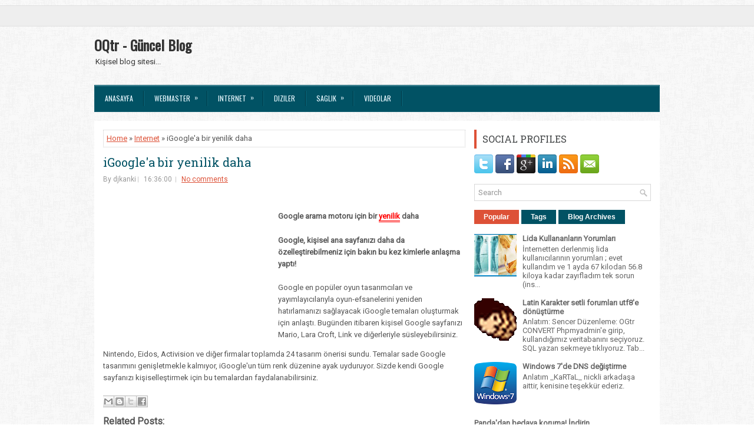

--- FILE ---
content_type: text/javascript; charset=UTF-8
request_url: https://www.oqtr.com/feeds/posts/summary/-/Internet?alt=json-in-script&orderby=updated&max-results=0&callback=randomRelatedIndex
body_size: 885
content:
// API callback
randomRelatedIndex({"version":"1.0","encoding":"UTF-8","feed":{"xmlns":"http://www.w3.org/2005/Atom","xmlns$openSearch":"http://a9.com/-/spec/opensearchrss/1.0/","xmlns$blogger":"http://schemas.google.com/blogger/2008","xmlns$georss":"http://www.georss.org/georss","xmlns$gd":"http://schemas.google.com/g/2005","xmlns$thr":"http://purl.org/syndication/thread/1.0","id":{"$t":"tag:blogger.com,1999:blog-7935342954621110736"},"updated":{"$t":"2026-02-01T18:32:44.614+03:00"},"category":[{"term":"Fıkralar"},{"term":"Lyrics"},{"term":"MSN"},{"term":"Teknoloji"},{"term":"Videolar"},{"term":"Internet"},{"term":"Sağlık"},{"term":"Şifalı Bitkiler"},{"term":"Kadın"},{"term":"Diyetler"},{"term":"Health Articles"},{"term":"Geyik"},{"term":"Seo"},{"term":"Diziler"},{"term":"Muzik"},{"term":"Sinema"},{"term":"Webmaster"},{"term":"Biyografi"},{"term":"Bilim"},{"term":"Masallar"},{"term":"Haberler"},{"term":"Mobil"},{"term":"Woman Articles"},{"term":"Magazin"},{"term":"Erkek İsimleri"},{"term":"SpyWare"},{"term":"Web Video"},{"term":"MyBB"},{"term":"Görsel Anlatımlar"},{"term":"Yemek Tarifleri"},{"term":"Makaleler"},{"term":"Oyunlar"},{"term":"Ünlü Resimleri"},{"term":"Astroloji"},{"term":"Domain"},{"term":"Database"},{"term":"Coins"},{"term":"Osmanlı"},{"term":"Programlar"},{"term":"Photoshop"},{"term":"Spor"},{"term":"E-Book"},{"term":"Kitap"},{"term":"Android"},{"term":"Linux"},{"term":"Sosyal Medya"},{"term":"Yaşam"},{"term":"Din"},{"term":"Sözlük"},{"term":"Edebiyat"},{"term":"Engelli"},{"term":"Eğitim-Öğretim"},{"term":"Fotograf Galeri"},{"term":"Hikaye"},{"term":"Site Tanıtım"}],"title":{"type":"text","$t":"OQtr - Güncel Blog"},"subtitle":{"type":"html","$t":"Kişisel blog sitesi..."},"link":[{"rel":"http://schemas.google.com/g/2005#feed","type":"application/atom+xml","href":"https:\/\/www.oqtr.com\/feeds\/posts\/summary"},{"rel":"self","type":"application/atom+xml","href":"https:\/\/www.blogger.com\/feeds\/7935342954621110736\/posts\/summary\/-\/Internet?alt=json-in-script\u0026max-results=0\u0026orderby=updated"},{"rel":"alternate","type":"text/html","href":"https:\/\/www.oqtr.com\/search\/label\/Internet"},{"rel":"hub","href":"http://pubsubhubbub.appspot.com/"}],"author":[{"name":{"$t":"Unknown"},"email":{"$t":"noreply@blogger.com"},"gd$image":{"rel":"http://schemas.google.com/g/2005#thumbnail","width":"16","height":"16","src":"https:\/\/img1.blogblog.com\/img\/b16-rounded.gif"}}],"generator":{"version":"7.00","uri":"http://www.blogger.com","$t":"Blogger"},"openSearch$totalResults":{"$t":"138"},"openSearch$startIndex":{"$t":"1"},"openSearch$itemsPerPage":{"$t":"0"}}});

--- FILE ---
content_type: text/javascript; charset=UTF-8
request_url: https://www.oqtr.com/feeds/posts/summary/-/Internet?alt=json-in-script&orderby=updated&start-index=35&max-results=5&callback=showRelatedPost
body_size: 3107
content:
// API callback
showRelatedPost({"version":"1.0","encoding":"UTF-8","feed":{"xmlns":"http://www.w3.org/2005/Atom","xmlns$openSearch":"http://a9.com/-/spec/opensearchrss/1.0/","xmlns$blogger":"http://schemas.google.com/blogger/2008","xmlns$georss":"http://www.georss.org/georss","xmlns$gd":"http://schemas.google.com/g/2005","xmlns$thr":"http://purl.org/syndication/thread/1.0","id":{"$t":"tag:blogger.com,1999:blog-7935342954621110736"},"updated":{"$t":"2026-02-01T18:32:44.614+03:00"},"category":[{"term":"Fıkralar"},{"term":"Lyrics"},{"term":"MSN"},{"term":"Teknoloji"},{"term":"Videolar"},{"term":"Internet"},{"term":"Sağlık"},{"term":"Şifalı Bitkiler"},{"term":"Kadın"},{"term":"Diyetler"},{"term":"Health Articles"},{"term":"Geyik"},{"term":"Seo"},{"term":"Diziler"},{"term":"Muzik"},{"term":"Sinema"},{"term":"Webmaster"},{"term":"Biyografi"},{"term":"Bilim"},{"term":"Masallar"},{"term":"Haberler"},{"term":"Mobil"},{"term":"Woman Articles"},{"term":"Magazin"},{"term":"Erkek İsimleri"},{"term":"SpyWare"},{"term":"Web Video"},{"term":"MyBB"},{"term":"Görsel Anlatımlar"},{"term":"Yemek Tarifleri"},{"term":"Makaleler"},{"term":"Oyunlar"},{"term":"Ünlü Resimleri"},{"term":"Astroloji"},{"term":"Domain"},{"term":"Database"},{"term":"Coins"},{"term":"Osmanlı"},{"term":"Programlar"},{"term":"Photoshop"},{"term":"Spor"},{"term":"E-Book"},{"term":"Kitap"},{"term":"Android"},{"term":"Linux"},{"term":"Sosyal Medya"},{"term":"Yaşam"},{"term":"Din"},{"term":"Sözlük"},{"term":"Edebiyat"},{"term":"Engelli"},{"term":"Eğitim-Öğretim"},{"term":"Fotograf Galeri"},{"term":"Hikaye"},{"term":"Site Tanıtım"}],"title":{"type":"text","$t":"OQtr - Güncel Blog"},"subtitle":{"type":"html","$t":"Kişisel blog sitesi..."},"link":[{"rel":"http://schemas.google.com/g/2005#feed","type":"application/atom+xml","href":"https:\/\/www.oqtr.com\/feeds\/posts\/summary"},{"rel":"self","type":"application/atom+xml","href":"https:\/\/www.blogger.com\/feeds\/7935342954621110736\/posts\/summary\/-\/Internet?alt=json-in-script\u0026start-index=35\u0026max-results=5\u0026orderby=updated"},{"rel":"alternate","type":"text/html","href":"https:\/\/www.oqtr.com\/search\/label\/Internet"},{"rel":"hub","href":"http://pubsubhubbub.appspot.com/"},{"rel":"previous","type":"application/atom+xml","href":"https:\/\/www.blogger.com\/feeds\/7935342954621110736\/posts\/summary\/-\/Internet\/-\/Internet?alt=json-in-script\u0026start-index=30\u0026max-results=5\u0026orderby=updated"},{"rel":"next","type":"application/atom+xml","href":"https:\/\/www.blogger.com\/feeds\/7935342954621110736\/posts\/summary\/-\/Internet\/-\/Internet?alt=json-in-script\u0026start-index=40\u0026max-results=5\u0026orderby=updated"}],"author":[{"name":{"$t":"Unknown"},"email":{"$t":"noreply@blogger.com"},"gd$image":{"rel":"http://schemas.google.com/g/2005#thumbnail","width":"16","height":"16","src":"https:\/\/img1.blogblog.com\/img\/b16-rounded.gif"}}],"generator":{"version":"7.00","uri":"http://www.blogger.com","$t":"Blogger"},"openSearch$totalResults":{"$t":"138"},"openSearch$startIndex":{"$t":"35"},"openSearch$itemsPerPage":{"$t":"5"},"entry":[{"id":{"$t":"tag:blogger.com,1999:blog-7935342954621110736.post-3584393386658583966"},"published":{"$t":"2008-03-13T01:24:00.003+02:00"},"updated":{"$t":"2012-11-09T00:58:22.502+02:00"},"category":[{"scheme":"http://www.blogger.com/atom/ns#","term":"Internet"}],"title":{"type":"text","$t":"Yahoo'da porno operasyonu"},"summary":{"type":"text","$t":"Dünyanın en popüler resim paylaşım sitesi Flickr, tarihinin en büyük temizleme operasyonunu geçirdi. Binlerce hesap silindi. Porno görüntüler kaldırıldı. Başarısı göz doldurmaya başlayınca 2005 yılında Yahoo tarafından satın alınan resim paylaşım sitesi Flickr, Yahoo'nun da yatırımları ile iyice büyüyerek, şu anda dünyanın en çok tıklanan 39. sitesi oldu.Milyonlarca kullanıcısı olan Flickr'ın "},"link":[{"rel":"replies","type":"application/atom+xml","href":"https:\/\/www.oqtr.com\/feeds\/3584393386658583966\/comments\/default","title":"Kayıt Yorumları"},{"rel":"replies","type":"text/html","href":"https:\/\/www.oqtr.com\/2008\/03\/yahooda-porno-operasyonu.html#comment-form","title":"0 Yorum"},{"rel":"edit","type":"application/atom+xml","href":"https:\/\/www.blogger.com\/feeds\/7935342954621110736\/posts\/default\/3584393386658583966"},{"rel":"self","type":"application/atom+xml","href":"https:\/\/www.blogger.com\/feeds\/7935342954621110736\/posts\/default\/3584393386658583966"},{"rel":"alternate","type":"text/html","href":"https:\/\/www.oqtr.com\/2008\/03\/yahooda-porno-operasyonu.html","title":"Yahoo'da porno operasyonu"}],"author":[{"name":{"$t":"Unknown"},"email":{"$t":"noreply@blogger.com"},"gd$image":{"rel":"http://schemas.google.com/g/2005#thumbnail","width":"16","height":"16","src":"https:\/\/img1.blogblog.com\/img\/b16-rounded.gif"}}],"media$thumbnail":{"xmlns$media":"http://search.yahoo.com/mrss/","url":"https:\/\/blogger.googleusercontent.com\/img\/b\/R29vZ2xl\/AVvXsEgTlX9-OwOIYvZbHKNtgZcRcEhYZgpMRK60ik9shFZ7ZbBir5L0P-0CGZAMilgU8BTxtIxQhzQQ_OgRHb9fU0MXVVFAgzSJrpvhbZP0loCpfyDOZsVCZjB59gU7F3L4J5hyphenhyphenE-K8jeGOaZU\/s72-c\/yahoo.jpg","height":"72","width":"72"},"thr$total":{"$t":"0"}},{"id":{"$t":"tag:blogger.com,1999:blog-7935342954621110736.post-1722331640774927682"},"published":{"$t":"2008-03-01T02:41:00.013+02:00"},"updated":{"$t":"2012-11-09T00:58:22.495+02:00"},"category":[{"scheme":"http://www.blogger.com/atom/ns#","term":"Internet"}],"title":{"type":"text","$t":"r10 hacklenmiş"},"summary":{"type":"text","$t":"Koskoca webmaster forumu r10 index yemiş. İnanmamıştım ilk başta fakat forumda leet 'in açıklamasını okuyunca doğruymuş dedim.leet ;Evet bir index yedik. Radmin offline olunca radore'yle iletişime geçmek bana düştü, sanırım onlar düzelttiler. 10 dakikadır falan index vardı bende, DNS'ye göre bazı kişilerde çıkmamış olabilir. Adamlar domainin NSlerini değiştirmişler.Nasıl olmuş bilemiyorum, daha "},"link":[{"rel":"replies","type":"application/atom+xml","href":"https:\/\/www.oqtr.com\/feeds\/1722331640774927682\/comments\/default","title":"Kayıt Yorumları"},{"rel":"replies","type":"text/html","href":"https:\/\/www.oqtr.com\/2008\/03\/r10-hacklenmi.html#comment-form","title":"1 Yorum"},{"rel":"edit","type":"application/atom+xml","href":"https:\/\/www.blogger.com\/feeds\/7935342954621110736\/posts\/default\/1722331640774927682"},{"rel":"self","type":"application/atom+xml","href":"https:\/\/www.blogger.com\/feeds\/7935342954621110736\/posts\/default\/1722331640774927682"},{"rel":"alternate","type":"text/html","href":"https:\/\/www.oqtr.com\/2008\/03\/r10-hacklenmi.html","title":"r10 hacklenmiş"}],"author":[{"name":{"$t":"Unknown"},"email":{"$t":"noreply@blogger.com"},"gd$image":{"rel":"http://schemas.google.com/g/2005#thumbnail","width":"16","height":"16","src":"https:\/\/img1.blogblog.com\/img\/b16-rounded.gif"}}],"media$thumbnail":{"xmlns$media":"http://search.yahoo.com/mrss/","url":"https:\/\/blogger.googleusercontent.com\/img\/b\/R29vZ2xl\/AVvXsEhMpCkVIWwHtq7Y_zZiofRBBBePtc1ockoinspJ873_2Zf_e3aBMJxaK6Ctz3CHhvHhmZhJsWMb3lpT4y7xk0O0NC5xPuYBHgHduNJZqx6q0MVHhICzOuIP1Zf-Ggazs04NxW28g072EsQ\/s72-c\/r10-index.png","height":"72","width":"72"},"thr$total":{"$t":"1"}},{"id":{"$t":"tag:blogger.com,1999:blog-7935342954621110736.post-1483232854617746971"},"published":{"$t":"2008-03-12T00:43:00.000+02:00"},"updated":{"$t":"2012-11-09T00:58:22.492+02:00"},"category":[{"scheme":"http://www.blogger.com/atom/ns#","term":"Internet"}],"title":{"type":"text","$t":"İnternet erişimi bedava!"},"summary":{"type":"text","$t":"ADSL aboneleri açık alanlarda sunulan kablosuz internet erişiminden ücretsiz yararlanabilecek. Peki ama nasıl?Bağlantı için ADSL numarası ile kullanıcı adı ve şifrenin girilmesi yeterli oluyor. Türk Telekom'un internet şirketi TTNet'ten hızlı internet (ADSL) hizmeti alan 4.6 milyon abone, bundan böyle kendi 'kullanıcı adı ve şifresi'yle, açık alanlardaki kablosuz internet erişiminden ücretsiz "},"link":[{"rel":"replies","type":"application/atom+xml","href":"https:\/\/www.oqtr.com\/feeds\/1483232854617746971\/comments\/default","title":"Kayıt Yorumları"},{"rel":"replies","type":"text/html","href":"https:\/\/www.oqtr.com\/2008\/03\/internet-eriimi-bedava.html#comment-form","title":"0 Yorum"},{"rel":"edit","type":"application/atom+xml","href":"https:\/\/www.blogger.com\/feeds\/7935342954621110736\/posts\/default\/1483232854617746971"},{"rel":"self","type":"application/atom+xml","href":"https:\/\/www.blogger.com\/feeds\/7935342954621110736\/posts\/default\/1483232854617746971"},{"rel":"alternate","type":"text/html","href":"https:\/\/www.oqtr.com\/2008\/03\/internet-eriimi-bedava.html","title":"İnternet erişimi bedava!"}],"author":[{"name":{"$t":"Unknown"},"email":{"$t":"noreply@blogger.com"},"gd$image":{"rel":"http://schemas.google.com/g/2005#thumbnail","width":"16","height":"16","src":"https:\/\/img1.blogblog.com\/img\/b16-rounded.gif"}}],"thr$total":{"$t":"0"}},{"id":{"$t":"tag:blogger.com,1999:blog-7935342954621110736.post-1259475509146716272"},"published":{"$t":"2008-03-13T10:49:00.002+02:00"},"updated":{"$t":"2012-11-09T00:58:22.487+02:00"},"category":[{"scheme":"http://www.blogger.com/atom/ns#","term":"Internet"}],"title":{"type":"text","$t":"İnternet kullanıcıları dikkat!"},"summary":{"type":"text","$t":"İnternet kullanıcıları dikkat. Bir programla bilgisayarınızdaki tüm özel bilgileriniz başkalarının eline geçebilir..  Teknoloji geliştikçe çeşitli programlar aracılığıyla insanlar birbirlerinin gizli bilgilerini ele geçirme yarışına girdi. Bu programların bazıları para ile satın alınırken, bazıları internet üzerinden ücretsiz olarak elde edilebiliyor. Mesela internet üzerinden elde edilebilen "},"link":[{"rel":"replies","type":"application/atom+xml","href":"https:\/\/www.oqtr.com\/feeds\/1259475509146716272\/comments\/default","title":"Kayıt Yorumları"},{"rel":"replies","type":"text/html","href":"https:\/\/www.oqtr.com\/2008\/03\/internet-kullanclar-dikkat.html#comment-form","title":"0 Yorum"},{"rel":"edit","type":"application/atom+xml","href":"https:\/\/www.blogger.com\/feeds\/7935342954621110736\/posts\/default\/1259475509146716272"},{"rel":"self","type":"application/atom+xml","href":"https:\/\/www.blogger.com\/feeds\/7935342954621110736\/posts\/default\/1259475509146716272"},{"rel":"alternate","type":"text/html","href":"https:\/\/www.oqtr.com\/2008\/03\/internet-kullanclar-dikkat.html","title":"İnternet kullanıcıları dikkat!"}],"author":[{"name":{"$t":"Unknown"},"email":{"$t":"noreply@blogger.com"},"gd$image":{"rel":"http://schemas.google.com/g/2005#thumbnail","width":"16","height":"16","src":"https:\/\/img1.blogblog.com\/img\/b16-rounded.gif"}}],"media$thumbnail":{"xmlns$media":"http://search.yahoo.com/mrss/","url":"https:\/\/blogger.googleusercontent.com\/img\/b\/R29vZ2xl\/AVvXsEirmG0J6JOqM99wx6KZ36t4SeERw5tcRLqoN05uTDGSKL9g8PkdBYDpLXOXrer4q86htkTWpWqXE8eFxr9NqFfoRZQmNaB4Hj92l2QEB2PDO7mxaPi9VWF1zMwPKKKgl9HGodieA7mB5jsm\/s72-c\/12.jpg","height":"72","width":"72"},"thr$total":{"$t":"0"}},{"id":{"$t":"tag:blogger.com,1999:blog-7935342954621110736.post-8893684352910460822"},"published":{"$t":"2008-03-13T19:00:00.003+02:00"},"updated":{"$t":"2012-11-09T00:58:13.580+02:00"},"category":[{"scheme":"http://www.blogger.com/atom/ns#","term":"Internet"},{"scheme":"http://www.blogger.com/atom/ns#","term":"Teknoloji"}],"title":{"type":"text","$t":"Avira’dan acil durumlar için yardım Cdsi"},"summary":{"type":"text","$t":"Eğer PC’niz düzgün bir şekilde açılmıyorsa panik yapmayın; çaresiz değilsiniz: İşte size çözüm, aklınızda olsun…Anti-virüs uzmanı Avira, bilgisayar normal bir şekilde başlatılamadığı zaman da virüs ve diğer zararlıları silmeye yarayan bir acil durum CD’si yayımladı. Ücretsiz kurtarma CD’si Linux tabanlı olarak geliştirilmiş. Boot (açılış) aşamasından sonra temel bir kullanıcı arayüzü ile entegre "},"link":[{"rel":"replies","type":"application/atom+xml","href":"https:\/\/www.oqtr.com\/feeds\/8893684352910460822\/comments\/default","title":"Kayıt Yorumları"},{"rel":"replies","type":"text/html","href":"https:\/\/www.oqtr.com\/2008\/03\/aviradan-acil-durumlar-iin-yardm-cdsi.html#comment-form","title":"0 Yorum"},{"rel":"edit","type":"application/atom+xml","href":"https:\/\/www.blogger.com\/feeds\/7935342954621110736\/posts\/default\/8893684352910460822"},{"rel":"self","type":"application/atom+xml","href":"https:\/\/www.blogger.com\/feeds\/7935342954621110736\/posts\/default\/8893684352910460822"},{"rel":"alternate","type":"text/html","href":"https:\/\/www.oqtr.com\/2008\/03\/aviradan-acil-durumlar-iin-yardm-cdsi.html","title":"Avira’dan acil durumlar için yardım Cdsi"}],"author":[{"name":{"$t":"Unknown"},"email":{"$t":"noreply@blogger.com"},"gd$image":{"rel":"http://schemas.google.com/g/2005#thumbnail","width":"16","height":"16","src":"https:\/\/img1.blogblog.com\/img\/b16-rounded.gif"}}],"thr$total":{"$t":"0"}}]}});